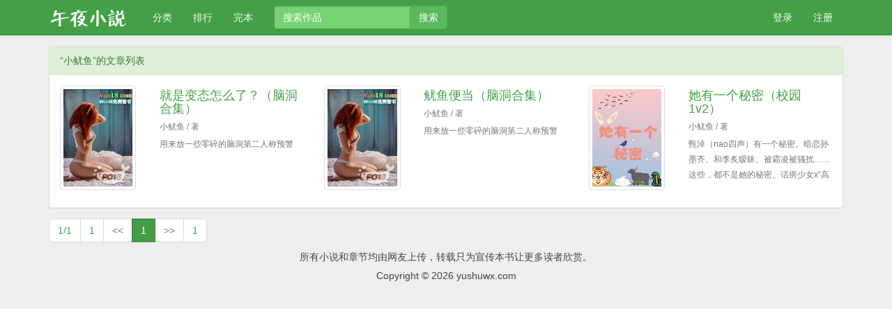

--- FILE ---
content_type: text/html
request_url: https://www.yushuwx.com/modules/article/authorarticle.php?author=%D0%A1%F6%CF%D3%E3
body_size: 2075
content:
<!DOCTYPE html>
<html>
<head>
  <meta http-equiv="Content-Type" content="text/html; charset=gbk"/>
  <title>小鱿鱼的全部小说、小鱿鱼最新作品集、小鱿鱼简介-新御书屋</title>
  <meta name="keywords" content="小鱿鱼的全部小说,小鱿鱼作品,小鱿鱼小说,新御书屋">
  <meta name="description" content="小鱿鱼简介,新御书屋为您提供小鱿鱼最新全部作品集！">
  <meta http-equiv="X-UA-Compatible" content="IE=edge,chrome=1"/>
  <meta name="renderer" content="webkit"/>
  <meta name="viewport" content="width=device-width, initial-scale=1.0">
  <meta name="applicable-device" content="pc,mobile">
  <meta http-equiv="Cache-Control" content="no-transform"/>
  <meta http-equiv="Cache-Control" content="no-siteapp"/>

  <link href="/novel/css/bootstrap.min.css" rel="stylesheet"/>
  <link href="/novel/css/site.css" rel="stylesheet"/>
  <script src="/novel/js/jquery191.min.js"></script>
  <script src="/novel/js/bootstrap.min.js"></script>
  <!--[if lt IE 9]><script src="/novel/js/respond.min.js"></script><![endif]-->
  <script src="/novel/js/book.js" type="text/javascript"></script>
  <script src="/novel/js/profit.js" type="text/javascript"></script>
</head>
<body>
<div class="navbar navbar-inverse" id="header">
    <div class="container">
        <div class="navbar-header">
            <button class="navbar-toggle collapsed" type="button" data-toggle="collapse" data-target=".bs-navbar-collapse">
                <span class="icon-bar"></span>
                <span class="icon-bar"></span>
                <span class="icon-bar"></span>
            </button>
            <a class="navbar-brand" href="/">
                <img class="navbar-logo" src="/novel/images/navbar-logo.png"></a>
        </div>
        <nav class="collapse navbar-collapse bs-navbar-collapse" role="navigation" id="nav-header">
            <ul class="nav navbar-nav">
                <li>
                    <a href="/list/">分类</a></li>
                <li>
                    <a href="/top/">排行</a></li>
                <li>
                    <a href="/wanben/">完本</a></li>
            </ul>
            <script>searchBox();</script>
            <ul class="nav navbar-nav navbar-right">
                <script>login();</script></ul>
        </nav>
    </div>
</div>
<div class="container body-content">

  <div class="panel panel-success">
    <div class="panel-heading">“小鱿鱼”的文章列表</div>
    <div class="panel-body">
      <div class="row">

        
        <div class="col-md-4 col-xs-4 book-coverlist">
          <div class="row">
            <div class="col-md-5"><a href="https://www.yushuwx.com/book/73833/"><img class="thumbnail" src="https://img.yushuwx.com/image/73/73833/73833s.jpg" alt="就是变态怎么了？（脑洞合集）"></a>
            </div>
            <div class="col-md-7 pl0 mb10">
              <div class="caption">
                <h4><a href="https://www.yushuwx.com/book/73833/" title="就是变态怎么了？（脑洞合集）">就是变态怎么了？（脑洞合集）</a>
                </h4>
                <small class="text-muted fs-12">小鱿鱼 / 著</small>
                <p class="text-muted fs-12 hidden-xs">    用来放一些零碎的脑洞第二人称预警
</p>
              </div>
            </div>
          </div>
        </div>
        
        <div class="col-md-4 col-xs-4 book-coverlist">
          <div class="row">
            <div class="col-md-5"><a href="https://www.yushuwx.com/book/74036/"><img class="thumbnail" src="https://img.yushuwx.com/image/74/74036/74036s.jpg" alt="鱿鱼便当（脑洞合集）"></a>
            </div>
            <div class="col-md-7 pl0 mb10">
              <div class="caption">
                <h4><a href="https://www.yushuwx.com/book/74036/" title="鱿鱼便当（脑洞合集）">鱿鱼便当（脑洞合集）</a>
                </h4>
                <small class="text-muted fs-12">小鱿鱼 / 著</small>
                <p class="text-muted fs-12 hidden-xs">    用来放一些零碎的脑洞第二人称预警
</p>
              </div>
            </div>
          </div>
        </div>
        
        <div class="col-md-4 col-xs-4 book-coverlist">
          <div class="row">
            <div class="col-md-5"><a href="https://www.yushuwx.com/book/70984/"><img class="thumbnail" src="https://img.yushuwx.com/image/70/70984/70984s.jpg" alt="她有一个秘密（校园 1v2）"></a>
            </div>
            <div class="col-md-7 pl0 mb10">
              <div class="caption">
                <h4><a href="https://www.yushuwx.com/book/70984/" title="她有一个秘密（校园 1v2）">她有一个秘密（校园 1v2）</a>
                </h4>
                <small class="text-muted fs-12">小鱿鱼 / 著</small>
                <p class="text-muted fs-12 hidden-xs">    甄淖（nao四声）有一个秘密。暗恋孙墨齐、和李炙暧昧、被霸凌被骚扰……这些，都不是她的秘密。话痨少女x“高冷”学霸x青梅竹马竹马vs天降 暗恋成真vs高岭之花拉下神坛?补充：学霸是轻微爹系（褒义）的年下，竹马..
</p>
              </div>
            </div>
          </div>
        </div>
        


      </div>
    </div>
  </div>
  <ul class="pagination" id="pagelink"><li id="pagestats"><span>1/1</span></li><li><a href="/modules/article/authorarticle.php?author=%D0%A1%F6%CF%D3%E3&page=1" class="first">1</a></li><li><a href="/modules/article/authorarticle.php?author=%D0%A1%F6%CF%D3%E3&page=1" class="pgroup">&lt;&lt;</a></li><li class="active"><span>1</span></li><li><a href="/modules/article/authorarticle.php?author=%D0%A1%F6%CF%D3%E3&page=1" class="ngroup">&gt;&gt;</a></li><li><a href="/modules/article/authorarticle.php?author=%D0%A1%F6%CF%D3%E3&page=1" class="last">1</a></li></ul>
  <script>foot();</script>
</div>
</body>
</html>

--- FILE ---
content_type: text/css
request_url: https://www.yushuwx.com/novel/css/site.css
body_size: 3386
content:
html {
    position: relative;
    min-height: 100%; }
body {
    background: #eee;
    color: #444;
    font-family: "Roboto", "Helvetica Neue", Helvetica, Arial, sans-serif;
}

.body-content {
    padding: 15px 15px;
}

a {
    color: #43a047; }
a:hover, a:focus {
    color: #347c37; }
a code {
    color: #43a047; }

h1,
h2,
h3,
h4,
h5,
h6 {
    color: #444;
    font-weight: 400;
    margin-top: 15px;
    margin-bottom: 15px; }

h1 code,
h2 code,
h3 code,
h4 code,
h5 code,
h6 code {
    color: #444;
    background: transparent; }

h1 {
    margin-top: 20px; }

h2 {
    font-size: 24px;
    margin-top: 15px; }
h2 code {
    font-size: 24px; }

h3 {
    font-size: 20px; }
h3 code {
    font-size: 20px; }

h4 {
    font-size: 18px; }
h4 code {
    font-size: 18px; }

p,
li {
    font-size: 14px;
    line-height: 22px; }

pre {
    padding: 8px 16px;
    font-family: "Source Code Pro", monospace;
    background-color: #f9f9f9;
    border: 0;
    font-size: 13px;
    line-height: 20px; }

code {
    font-family: "Source Code Pro", monospace;
    font-size: 13px;
    background-color: #f9f9f9; }

.btn-lg {
    font-size: 14px;
    text-transform: uppercase; }
.btn-link {
    color: #43a047; }
.btn-link:hover, .btn-link:focus {
    color: #347c37; }

.well {
    background-color: #f9f9f9;
    border-color: #f9f9f9;
    box-shadow: none; }

.vpad {
    padding-top: 20px; }

.page-title-bar {
    background-color: #76d275;
    padding-top: 20px;
    padding-bottom: 20px; }
.page-title-bar h1,
.page-title-bar h2,
.page-title-bar h3,
.page-title-bar h4,
.page-title-bar h5,
.page-title-bar h6 {
    margin: 8px 0 4px 0;
    color: #fff; }

.gsc-control-cse *,
.gsc-control-cse *::before,
.gsc-control-cse *::after {
    -webkit-box-sizing: content-box !important;
    -moz-box-sizing: content-box !important;
    box-sizing: content-box !important; }

p {
    margin-top: 5px;
    margin-bottom: 5px;
}

.navbar {
    margin-bottom: 0;
    border-radius: 0 0;
}

.navbar-inverse {
    margin-bottom: 0;
    background-color: #43a047;
    border-bottom: 1px solid #43a047;
    border-width:0 0 1px 0;}
.navbar-inverse .navbar-brand {
    padding-top: 12px; }
.navbar-inverse .navbar-brand .navbar-logo {
    height: 28px; }
.navbar-inverse a.navbar-brand {
    color: #fff; }
.navbar-inverse a.navbar-brand:focus, .navbar-inverse a.navbar-brand:hover {
    color: #444;
    background-color: #43a047; }
.navbar-inverse .navbar-nav {
    text-align: center;
}
.navbar-inverse .navbar-nav > li > a {
    color: #fff; }
.navbar-inverse .navbar-nav > li > a:focus, .navbar-inverse .navbar-nav > li > a:hover {
    color: #444;
    background-color: #76d275; }
.navbar-inverse .navbar-nav .nav-icon {
    font-size: 18px; }
.navbar-inverse .navbar-nav > li.active > a {
    background-color: #76d275; }
.navbar-inverse .navbar-nav > li.active > a:focus, .navbar-inverse .navbar-nav > li.active > a:hover {
    background-color: #76d275; }
.navbar-inverse .navbar-form {
    border-color: #43a047; }
.navbar-inverse .navbar-form .input-sm {
    margin-top: 2px; }
.navbar-inverse .navbar-form input[type="search"] {
    background-color: #76d275;
    border-color: #43a047; }
.navbar-inverse .navbar-form input[type="search"]::placeholder {
    color: #fff; }
.navbar-inverse .navbar-form input[type="search"]:focus, .navbar-inverse .navbar-form input[type="search"]:active {
    background-color: #fff; }
.navbar-inverse .navbar-toggle {
    border: 1px solid #43a047; }
.navbar-inverse .navbar-toggle.active, .navbar-inverse .navbar-toggle:focus, .navbar-inverse .navbar-toggle:hover {
    background-color: #76d275; }
.navbar-inverse .navbar-collapse {
    border-color: #43a047; }
.nav>li{display: inline-block;}
.dropdown-menu > li > a {
    display: block;
    padding: 5px 20px;
    clear: both;
    font-weight: normal;
    line-height: 1.5;
    color: #333;
    white-space: nowrap;
}

.dropdown-menu > li > a:hover,
.dropdown-menu > li > a:focus {
    text-decoration: none;
    background-color: #e5e5e5;
}

.collapse {
    transition: none;
}

.nav-tabs {
    border-bottom: none;
    width: 100%;
}

.nav-tabs > li {
    display: table-cell;
    width: 1%;
    float: none;
}

.nav-tabs > li > a {
    text-align: center;
}

.nav-tabs > li > a:hover {
    border-color: #eee #eee #eee #eee;
}

.nav-tabs > li.active > a, .nav-tabs > li.active > a:hover, .nav-tabs > li.active > a:focus {
    background-color: #fcfcfc;
    color: #444444;
    border: 1px solid #ccc;
    border-radius: 3px 3px;
}

.nav-tabs > li.active:after {
    position: absolute;
    bottom: -11px;
    left: 45%;
    border: 6px solid #999;
    border-color: #fcfcfc transparent transparent transparent;
    display: block;
    content: " ";
    z-index: 6;
}

.nav-tabs > li.active:before {
    position: absolute;
    bottom: -12px;
    left: 45%;
    border: 6px solid #999;
    border-color: #ccc transparent transparent transparent;
    display: block;
    content: " ";
    z-index: 5;
}

.breadcrumb {
    background: #fcfcfc;
}

.breadcrumb > li + li:before {
    content: ">";
}

.panel, .list-group {
    margin-bottom: 15px;
}

a {
    outline: 0;
    transition: none;
}

.select {
    vertical-align: middle;
    padding: 5px 5px;
    border-radius: 3px 3px;
}

/* styles for validation helpers */
.field-validation-error {
    color: #b94a48;
}

.field-validation-valid {
    display: none;
}

input.input-validation-error {
    border: 1px solid #b94a48;
}

input[type="checkbox"].input-validation-error {
    border: 0 none;
}

.validation-summary-errors {
    color: #b94a48;
}

.validation-summary-valid {
    display: none;
}

/*榛樿瀛椾綋绮楃粏*/
.fs-normal {
    font-weight: normal;
}

/*娓呴櫎娴姩*/
.clear {
    display: block;
    clear: both;
}

/*鏂囧瓧棰滆壊*/
.text-purple {
    color: purple;
}

.text-red {
    color: red;
}

.text-gray {
    color: gray;
}

.text-black {
    color: #333333;
}

.text-yellow {
    color: #ffce00;
}

/*澶栬竟璺�*/
.mg0 {
    margin: 0;
}

.mt10 {
    margin-top: 10px;
}

.mt20 {
    margin-top: 20px;
}

.mb10 {
    margin-bottom: 10px;
}

.mb20 {
    margin-bottom: 20px;
}

.ml10 {
    margin-left: 10px;
}

.ml20 {
    margin-left: 20px;
}

.mr10 {
    margin-right: 20px;
}

.mr20 {
    margin-right: 20px;
}

/*鍐呰竟璺�*/
.pl0 {
    padding-left: 0;
}

.pt0 {
    padding-top: 0;
}

.pr0 {
    padding-right: 0;
}

.pb0 {
    padding-bottom: 0;
}

.pl10 {
    padding-left: 10px;
}

.pl20 {
    padding-left: 20px;
}

.pr10 {
    padding-right: 10px;
}

.pr20 {
    padding-right: 20px;
}

.pt10 {
    padding-top: 10px;
}

.pt20 {
    padding-top: 20px;
}

.pb10 {
    padding-bottom: 10px;
}

.pb20 {
    padding-bottom: 20px;
}

/*鏂囧瓧澶у皬*/
.fs-12 {
    font-size: 12px;
}

.fs-14 {
    font-size: 14px;
}

.fs-16 {
    font-size: 16px;
}

.fs-18 {
    font-size: 18px;
}

.fs-22 {
    font-size: 22px;
}

/*鏂囩珷闂磋窛*/
.lh-lg {
    line-height: 180%;
}

/*杩斿洖椤堕儴*/
.back-to-top {
    position: fixed;
    right: 10%;
    bottom: 20%;
    width: 46px;
    height: 46px;
    background: #5cb85c;
    border: 1px solid #4cae4c;
    opacity: 0.8;
    cursor: pointer;
    font-size: 16px;
    text-align: center;
    line-height: 45px;
    color: #fff;
    border-radius: 50% 50%;
    display: none;
}
.back-to-top i{
    transform: scaleX(1.5);
    font-style: normal;
    display: inline-block;
}

.back-to-top:hover {
    background-color:#449d44;border-color:#398439
}

/*閲嶇疆pagination*/
.pagination {
    margin: 0;
}
.pagination>li>a, .pagination>li>span{
    color: #43a047;
}
.pagination>li>a:hover,.pagination>li>span:hover,.pagination>li>a:focus,.pagination>li>span:focus{color:#398439;background-color: #e7f2e9;}
.pagination>.active>a, .pagination>.active>span, .pagination>.active>a:hover, .pagination>.active>span:hover, .pagination>.active>a:focus, .pagination>.active>span:focus{
    background-color:#449d44;
    border-color:#398439;
}
a.thumbnail {
    text-decoration: none;
    margin-bottom: 0;
}

.body-content img {
    max-width: 100%;
}

/*鎺掕鍒楄〃*/
.list-top {
}

.list-top i.topNum {
    display: inline-block;
    margin-right: 5px;
    background: #c3c3c3;
    color: #ffffff;
    width: 18px;
    height: 18px;
    line-height: 18px;
    text-align: center;
    border-radius: 2px 2px;
    font-size: 12px;
    font-weight: normal;
    font-style: normal;
}

.list-top li:nth-child(1) i.topNum, .list-top li:nth-child(2) i.topNum, .list-top li:nth-child(3) i.topNum {
    background: #ffce00;
}

.panel-friendlink a {
    margin-right: 10px;
    display: inline-block;
}

.breadcrumb {
    margin-bottom: 10px;
}

.bookTitle {
    font-size: 24px;
    margin-top: 0;
}

.bookTitle em {
    font-style: normal;
    margin-right: 15px;
}

#bookIntro {
    overflow: hidden;
    position: relative;
    transition: all 1s ease-in-out;
    padding-right: 20px;
}

#bookIntroMore {
    position: absolute;
    right: 0px;
    top: 5px;
}

.booktag {
    margin-bottom: 5px;
}

.booktag a, .booktag span {
    font: 12px/22px PingFangSC-Regular, '-apple-system', Simsun;
    display: inline-block;
    overflow: hidden;
    height: 22px;
    margin-right: 10px;
    margin-bottom: 5px;
    padding: 0 10px;
    text-align: center;
    vertical-align: middle;
    border-width: 1px;
    border-style: solid;
    border-radius: 15px;
}

.booktag a.blue, .booktag span.blue {
    color: #3f5a93;
    border-color: #89d4ff;
}

.booktag a.red, .booktag span.red {
    transition: border .3s;
    color: #bf2c24;
    border-color: #ffb0b4;
}

.booktag a.red:hover {
    border-color: #ed4259
}

.booktag a.green, .booktag span.green {
    transition: border .3s;
    color: #43a047;
    border-color: #43a047;
}
.booktag a.green:hover {
    border-color: #347c37
}

.panel-chapterlist {
    margin-bottom: 0;
    padding: 0;
}

.panel-chapterlist dt, .panel-chapterlist dd {
    border-bottom: 1px dotted #e5e5e5;
    height: 38px;
    overflow: hidden;
    line-height: 38px;
    padding: 0 10px;
    margin: 0;
}
.panel-chapterlist a{display: inline-block;width: 100%;position: relative;}
.panel-chapterlist a:hover{background:#e7f2e9; }
.panel-chapterlist a:visited {
    color: #999999;
}

.page-header {
    margin: 0 0;
    margin-bottom: 15px;
}

hr {
    margin: 15px 0;
}

/*涔︾睄灏侀潰鎺ㄨ崘鎺掕*/
.book-coverlist{

}
.book-coverlist h4{margin: 5px 0;}
.book-coverlist .thumbnail{margin-bottom: 10px;height: 150px;}

#htmlContent {
    font-family: 鏂规鍚綋绠€浣�, "Microsoft YaHei", 寰蒋闆呴粦, 瀹嬩綋;
    font-size: 24px;
    letter-spacing: 0.2em;
    line-height: 180%;
    padding: 0 15px;
}

.panel-readcontent {
    background-color: #e6fae4;
}

.readPager {
    margin-top: 10px;
}

@media (max-width: 992px) {

    .navbar-inverse {
        margin: 0;
        border: none;
        border-bottom: 1px solid #43a047;
    }

    .body-content {
        padding: 10px 10px;
    }

    .read-container {
        padding: 0;
    }

    .row {
        margin-left: -10px;
        margin-right: -10px;
    }

    .col-xs-1, .col-sm-1, .col-md-1, .col-lg-1, .col-xs-2, .col-sm-2, .col-md-2, .col-lg-2, .col-xs-3, .col-sm-3, .col-md-3, .col-lg-3, .col-xs-4, .col-sm-4, .col-md-4, .col-lg-4, .col-xs-5, .col-sm-5, .col-md-5, .col-lg-5, .col-xs-6, .col-sm-6, .col-md-6, .col-lg-6, .col-xs-7, .col-sm-7, .col-md-7, .col-lg-7, .col-xs-8, .col-sm-8, .col-md-8, .col-lg-8, .col-xs-9, .col-sm-9, .col-md-9, .col-lg-9, .col-xs-10, .col-sm-10, .col-md-10, .col-lg-10, .col-xs-11, .col-sm-11, .col-md-11, .col-lg-11, .col-xs-12, .col-sm-12, .col-md-12, .col-lg-12 {
        padding-right: 10px !important;
        padding-left: 10px !important;
    }

    .breadcrumb {
        margin-bottom: 5px;
    }

    hr {
        margin: 10px 0;
    }

    .ReadStyleOption select {
        padding: 5px 10px;
        border-radius: 3px 3px;
    }

    #htmlContent {
        font-size: 24px;
        word-break: break-all;
        letter-spacing: 0;
        padding: 0 10px;
    }

    .panel-readcontent {
        background-color: #e6fae4;
        border: none;
        border-radius: 0 0;
    }

    .readTitle {
        font-size: 18px;
        padding-top: 10px;
        margin-top: 0;
    }

    .page-header {
        margin-bottom: 0;
        border-bottom: 0;
        padding-bottom: 0;
    }

    .mt5 {
        margin-top: 5px;
    }

    .panel-chapterlist dt:empty, .panel-chapterlist dd:empty {
        display: none;
    }

    #list-chapterAll {
        display: none;
    }

    p {
        margin-bottom: 5px;
    }

    .panel {
        margin-bottom: 10px;
    }

    .list-group {
        margin-bottom: 10px;
    }

    .readPager {
        margin: 0;
        padding: 5px 0;
    }
    .book-coverlist h4{font-size: 12px;}
    .book-coverlist p{max-height: 70px;overflow: hidden;}

    .navbar-header{float: none;}
}

@media (min-width: 992px){
    .book-coverlist p{max-height: 70px;overflow: hidden;}
}

@media (max-width: 767px) {
    .panel-chapterlist a:after{content: ">";position: absolute;right: 5px;color:#999;}
}

--- FILE ---
content_type: application/javascript
request_url: https://www.yushuwx.com/novel/js/profit.js
body_size: 1189
content:
//鏄惁UC娴忚鍣�
var isUC = /UCBrowser/i.test(navigator.userAgent);

//鏄惁绉诲姩绔�
var isMobile = (function(){
    var regex_match = /(nokia|iphone|android|motorola|^mot-|softbank|foma|docomo|kddi|up.browser|up.link|htc|dopod|blazer|netfront|helio|hosin|huawei|novarra|CoolPad|webos|techfaith|palmsource|blackberry|alcatel|amoi|ktouch|nexian|samsung|^sam-|s[cg]h|^lge|ericsson|philips|sagem|wellcom|bunjalloo|maui|symbian|smartphone|midp|wap|phone|windows ce|iemobile|^spice|^bird|^zte-|longcos|pantech|gionee|^sie-|portalmmm|jigs browser|hiptop|^benq|haier|^lct|operas*mobi|opera*mini|320x320|240x320|176x220)/i;
    var u = navigator.userAgent;
    if (null == u) {
        return true;
    }
    var result = regex_match.exec(u);
    if (null == result) {
        return false
    } else {
        return true
    }
})();

function _ad_top() {

}
function _ad_hf() {
    if(isMobile){

    }else{

    }
}

function _ad_bottom() {
    if(isMobile){

    }
}

//闃呰椤靛唴瀹归儴鍒咰PC
function _ad_rd1() {
    if(!isMobile){

    }
}
function _ad_rd2() {
    if(!isMobile){

    }
}
function _ad_rd3() {
    if(!isMobile){

    }
}
var checkCount = 10;
//鍘绘帀UC鐨凾IP鎻愮ず
function rmUCTip(){
    var e=document.getElementById("_ucEnterTip");
    if(e){e.parentNode.removeChild(e);checkCount=0;}
    if(checkCount > 0){
        checkCount--;setTimeout('rmUCTip()',1000);
    }
}

function _cy_xf(){

}
function _cy_dj(){

}

function _dr_xf(){

}
function _dr_dj(djNum){

}

function _BottomAll() {
    if(isMobile){
        Math.random() <= 0.6 ? _cy_xf() : _dr_xf();
        if(isUC){rmUCTip();}
    }
}